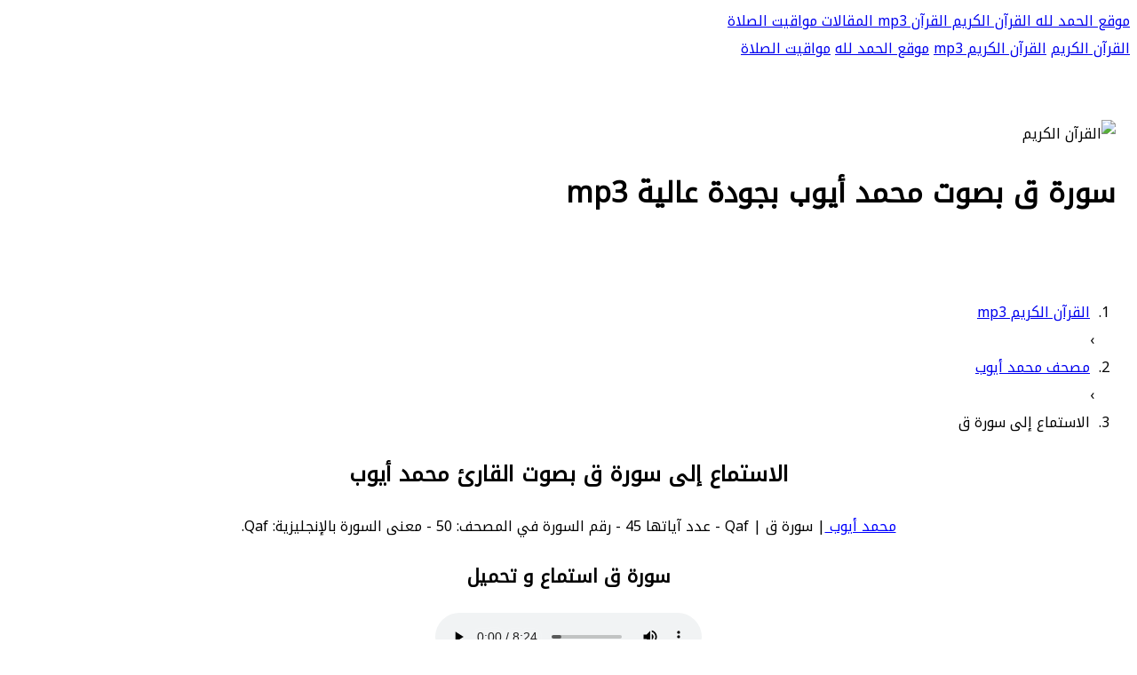

--- FILE ---
content_type: text/html; charset=UTF-8
request_url: https://www.alhamdlilah.com/sheikh-103-sora-50-mp3.html
body_size: 5248
content:
<!DOCTYPE html>
<html dir="rtl" lang="ar">
<head>
<title>سورة ق بصوت محمد أيوب بجودة عالية mp3</title>
<meta charset="UTF-8">
<meta http-equiv="X-UA-Compatible" content="IE=edge">
<meta name="viewport" content="width=device-width, initial-scale=1">
<meta name="Description" content="سورة ق بصوت القارئ محمد أيوب  (تحميل سوره ق mp3 بصوت القارئ محمد أيوب و بجودة عالية مع إمكانية الاستماع و التحميل)." />
<meta name="Keywords" content="محمد أيوب,ق,سورة ق mp3,سورة ق بصوت محمد أيوب,سورة ق محمد أيوب,محمد أيوب سورة ق ,سورة ق تحميل mp3 , محمد أيوب سورة ق تحميل, ق محمد أيوب, ق محمد أيوب" />
<meta name="robots" content="noodp" />
<meta name="theme-color" content="#018477">
<link rel="apple-touch-icon" sizes="57x57" href="https://www.alhamdlilah.com/templates/lite1/images/favicon/apple-icon-57x57.png">
<link rel="apple-touch-icon" sizes="60x60" href="https://www.alhamdlilah.com/templates/lite1/images/favicon/apple-icon-60x60.png">
<link rel="apple-touch-icon" sizes="72x72" href="https://www.alhamdlilah.com/templates/lite1/images/favicon/apple-icon-72x72.png">
<link rel="apple-touch-icon" sizes="76x76" href="https://www.alhamdlilah.com/templates/lite1/images/favicon/apple-icon-76x76.png">
<link rel="apple-touch-icon" sizes="114x114" href="https://www.alhamdlilah.com/templates/lite1/images/favicon/apple-icon-114x114.png">
<link rel="apple-touch-icon" sizes="120x120" href="https://www.alhamdlilah.com/templates/lite1/images/favicon/apple-icon-120x120.png">
<link rel="apple-touch-icon" sizes="144x144" href="https://www.alhamdlilah.com/templates/lite1/images/favicon/apple-icon-144x144.png">
<link rel="apple-touch-icon" sizes="152x152" href="https://www.alhamdlilah.com/templates/lite1/images/favicon/apple-icon-152x152.png">
<link rel="apple-touch-icon" sizes="180x180" href="https://www.alhamdlilah.com/templates/lite1/images/favicon/apple-icon-180x180.png">
<link rel="icon" type="image/png" sizes="192x192" href="https://www.alhamdlilah.com/templates/lite1/images/favicon/android-icon-192x192.png">
<link rel="icon" type="image/png" sizes="32x32" href="https://www.alhamdlilah.com/templates/lite1/images/favicon/favicon-32x32.png">
<link rel="icon" type="image/png" sizes="96x96" href="https://www.alhamdlilah.com/templates/lite1/images/favicon/favicon-96x96.png">
<link rel="icon" type="image/png" sizes="16x16" href="https://www.alhamdlilah.com/templates/lite1/images/favicon/favicon-16x16.png">
<link rel="manifest" href="https://www.alhamdlilah.com/templates/lite1/images/favicon/manifest.json">
<meta name="msapplication-TileColor" content="#018477">
<meta name="msapplication-TileImage" content="images/favicon/ms-icon-144x144.png">
<meta property="og:url" content="#" />
<meta property="og:type" content="article" />
<meta property="og:fb:app_id" content="426425621654548" />
<link rel="stylesheet" href="https://www.alhamdlilah.com/templates/lite1/css/arbootstrap.min.css">
<link rel="stylesheet" href="https://www.alhamdlilah.com/templates/lite1/css/arfontawesome.min.css">
<link rel="stylesheet" href="https://www.alhamdlilah.com/templates/lite1/css/arall.min.css">
<link rel="stylesheet" href="https://www.alhamdlilah.com/templates/lite1/css/arw3.css">
<link rel="stylesheet" href="https://www.alhamdlilah.com/templates/lite1/css/arpage.css">
<link rel="stylesheet" href="https://www.alhamdlilah.com/templates/lite1/css/arcustome_style.css">
<link rel="stylesheet" href="https://www.alhamdlilah.com/templates/lite1/quran/quran.css">
<link href="https://fonts.googleapis.com/css?family=Noto+Kufi+Arabic&display=swap" rel="stylesheet">
<script async src="https://pagead2.googlesyndication.com/pagead/js/adsbygoogle.js?client=ca-pub-9854153653609744" crossorigin="anonymous"></script>
</head>
<body style="font-family:Noto Kufi Arabic">

<div class="w3-top">
<div class="w3-bar w3-blue-gray w3-card-2 w3-left-align w3-large">
<a class="w3-bar-item w3-button w3-hide-large w3-left w3-padding-large w3-hover-white w3-large w3-blue-gray" href="#" onclick="myFunction('navDemo')" title="Toggle Navigation Menu">
<i class="fa fa-bars"></i>
</a>
<a href="https://www.alhamdlilah.com/" title="الحمد لله" class="w3-bar-item w3-button w3-padding-large w3-white">
موقع الحمد لله
</a>
<a href="https://www.alhamdlilah.com/Holy-Quran.html" title="القرآن الكريم" class="w3-bar-item w3-button w3-hide-small w3-padding-large w3-hover-white">
 القرآن الكريم
</a>
<a href="https://www.alhamdlilah.com/quran-mp3-full.html" title="القرآن الكريم mp3" class="w3-bar-item w3-button w3-hide-small w3-padding-large w3-hover-white">
 القرآن mp3
</a>
<a href="https://www.alhamdlilah.com/islam/" title="موقع الحمد لله الاسلامي" class="w3-bar-item w3-button w3-hide-small w3-padding-large w3-hover-white">
المقالات
</a>
<a href="https://xn----ymcbakc3fyevabd0b2a.com/" title="مواقيت الصلاة" class="w3-bar-item w3-button w3-hide-small w3-padding-large w3-hover-white">
مواقيت الصلاة
</a>
</div>

<div id="navDemo" class="w3-bar-block w3-white w3-hide w3-hide-large w3-hide-medium w3-large w3-border-bottom">
<a href="https://www.alhamdlilah.com/Holy-Quran.html" title="القرآن الكريم" class="w3-bar-item w3-button w3-padding-large w3-border-bottom">القرآن الكريم</a>
<a href="https://www.alhamdlilah.com/quran-mp3-full.html" title="القرآن الكريم mp3" class="w3-bar-item w3-button w3-padding-large w3-border-bottom">القرآن الكريم mp3</a>
<a href="https://www.alhamdlilah.com/islam/" title="موقع الحمد لله الاسلامي" class="w3-bar-item w3-button w3-padding-large w3-border-bottom">موقع الحمد لله</a>
<a href="https://xn----ymcbakc3fyevabd0b2a.com/" title="مواقيت الصلاة" class="w3-bar-item w3-button w3-padding-large w3-border-bottom">مواقيت الصلاة</a>
</div>
</div>
<div data-ng-app="myApp" data-ng-controller="myCtrl">
<header class="w3-container w3-blue-gray w3-center" style="padding:50px 16px;">
<div class="w3-center w3-content">
<img style="margin-top: 15px;width: 250px" src="https://www.alhamdlilah.com/templates/lite1/images/new/quran.png" alt="القرآن الكريم" title="المصحف الشريف"></div>
<h1 class="w3-margin">سورة ق بصوت محمد أيوب بجودة عالية mp3 </h1>
</header>
<div style="clear: both"></div>

<div id="dirpath" class="w3-content w3-white w3-hide-small w3-padding">
<ol class="breadcrumb txt-left" itemscope itemtype="http://schema.org/BreadcrumbList">
<li itemprop="itemListElement" itemscope itemtype="https://schema.org/ListItem">
<a itemprop="item" href="https://www.alhamdlilah.com/quran-mp3-full.html" style="padding-right: 5px; padding-left: 5px;">
<span itemprop="name"><i class="fa fa-home" aria-hidden="true"></i> القرآن الكريم mp3 </span></a>
<meta itemprop="position" content="1 " />
</li> ›
<li itemprop="itemListElement" itemscope itemtype="https://schema.org/ListItem">
<a itemprop="item" href="https://www.alhamdlilah.com/sheikh-qari-103.html" style="padding-right: 5px; padding-left: 5px;">
<span itemprop="name"> مصحف محمد أيوب</span></a>
<meta itemprop="position" content="2 " />
</li> ›
<li itemprop="itemListElement" itemscope itemtype="https://schema.org/ListItem">
<span itemprop="name" style="padding-right: 5px; padding-left: 5px;"> الاستماع إلى سورة ق </span>
<meta itemprop="position" content="3" />
</li>
</ol>
</div>
<div id="fullpage" class="w3-row-padding w3-padding-8 w3-container w3-light-gray">
<div class="w3-content">
<div class="w3-container w3-white w3-row w3-padding-8" style="margin:8px;">

<div class="w3-col m12">
<div align="center">

<h2>الاستماع إلى سورة ق بصوت القارئ محمد أيوب</h2>
<a style="color:blue" href="sheikh-qari-103.html"> محمد أيوب </a> | سورة ق  |   Qaf - عدد آياتها 45 -  رقم السورة في المصحف: 50 - معنى السورة بالإنجليزية: Qaf.
<br />


<h3 style="font-size: 21px;" class="mt-20 mb-20"><a id="mp3" name="3">سورة ق استماع و تحميل</a></h3>
<audio controls autoplay>
<source rel="noreferrer nofollow" src="https://server8.mp3quran.net/ayyub/050.mp3" type="audio/mpeg">
Your browser does not support the audio element.
</audio>
<br />
<br />	
<nav class="blog-pagination justify-content-center d-flex">
<ul class="pagination">
<li class="page-item"><a href="https://www.alhamdlilah.com/sorah-50.html" class="page-link" aria-label="Previous" >
<span aria-hidden="true"> سورة ق مكتوبة</span>
</a></li>
<li class="page-item"><a href="https://www.alhamdlilah.com/surah-mp3-50.html" class="page-link" aria-label="Next"> سورة ق mp3
<span aria-hidden="true">
</span></a></li>
</ul>
</nav>

<table class="styled-table">
<tr>
<td><b style="color: #009879;">اسم القارئ</b></td>
<td><a href="https://surahquran.com/sheikh-qari-103.html">محمد أيوب</a></td>
</tr>
<tr>
<td><b style="color: #009879;">الدولة</b></td>
<td>السعودية - Saudi</td>
</tr>
<tr>
<td><b style="color: #009879;">الرواية</b></td>
<td>حفص عن عاصم</td>
</tr>
<tr>
<td><b style="color: #009879;">نوع التلاوة</b></td>
<td>المصحف المرتل</td>
</tr>
<tr>
<td><b style="color: #009879;">جودة الصوت</b></td>
<td>عالية</td>
</tr>
<tr>
<td><b style="color: #009879;">الاسم بالانجليزي</b></td>
<td>Mohammad Ayyub</td>
</tr>
</table>
<br />

<nav class="blog-pagination justify-content-center d-flex">
<ul class="pagination">
<li class="page-item"><a href="sheikh-103-sora-49-mp3.html" class="page-link" aria-label="Previous">
<span aria-hidden="true"><span class="lnr lnr-chevron-left"></span> السورة السابقة</span>
</a></li>
<li class="page-item"><a href="#" class="page-link"> ق </a></li>
<li class="page-item"><a href="sheikh-103-sora-51-mp3.html" class="page-link" aria-label="Next"> السورة التالية
<span aria-hidden="true"><span class="lnr lnr-chevron-right"></span>
</span></a></li>
</ul>
</nav>
<br />
<br />
<p style="text-align: center;">
<a id="suars" name="3"><h4 class="mb-20">المزيد من السور بصوت محمد أيوب:</h4></a>
<table class="styled-table">
<tr>
<td><a href="sheikh-103-sora-2-mp3.html">سورة البقرة</a></td>
<td><a href="sheikh-103-sora-3-mp3.html">آل عمران</a></td>
<td><a href="sheikh-103-sora-4-mp3.html">سورة النساء</a></td>
</tr>
<tr>
<td><a href="sheikh-103-sora-5-mp3.html">سورة المائدة</a></td>
<td><a href="sheikh-103-sora-12-mp3.html">سورة يوسف</a></td>
<td><a href="sheikh-103-sora-14-mp3.html">سورة ابراهيم</a></td>
</tr>
<tr>
<td><a href="sheikh-103-sora-15-mp3.html">سورة الحجر</a></td>
<td><a href="sheikh-103-sora-18-mp3.html">سورة الكهف</a></td>
<td><a href="sheikh-103-sora-19-mp3.html">سورة مريم</a></td>
</tr>
<tr>
<td><a href="sheikh-103-sora-22-mp3.html">سورة الحج</a></td>
<td><a href="sheikh-103-sora-28-mp3.html">سورة القصص</a></td>
<td><a href="sheikh-103-sora-29-mp3.html">العنكبوت</a></td>
</tr>
<tr>
<td><a href="sheikh-103-sora-32-mp3.html">سورة السجدة</a></td>
<td><a href="sheikh-103-sora-36-mp3.html">سورة يس</a></td>
<td><a href="sheikh-103-sora-44-mp3.html">سورة الدخان</a></td>
</tr>
<tr>
<td><a href="sheikh-103-sora-48-mp3.html">سورة الفتح</a></td>
<td><a href="sheikh-103-sora-49-mp3.html">سورة الحجرات</a></td>
<td><a href="sheikh-103-sora-50-mp3.html">سورة ق</a></td>
</tr>
<tr>
<td><a href="sheikh-103-sora-53-mp3.html">سورة النجم</a></td>
<td><a href="sheikh-103-sora-55-mp3.html">سورة الرحمن</a></td>
<td><a href="sheikh-103-sora-56-mp3.html">سورة الواقعة</a></td>
</tr>
<tr>
<td><a href="sheikh-103-sora-59-mp3.html">سورة الحشر</a></td>
<td><a href="sheikh-103-sora-67-mp3.html">سورة الملك</a></td>
<td><a href="sheikh-103-sora-69-mp3.html">سورة الحاقة</a></td>
</tr>
<tr>
<td><a href="sheikh-103-sora-84-mp3.html">سورة الانشقاق</a></td>
<td><a href="sheikh-103-sora-87-mp3.html">سورة الأعلى</a></td>
<td><a href="sheikh-103-sora-88-mp3.html">سورة الغاشية</a></td>
</tr>
</table>


<a id="quraa" name="4"><h4 class="mt-20 mb-20">تحميل سورة ق بصوت أشهر القراء :</h4></a>
<p style="text-align: center;"><a href="https://surahquran.com/surah-mp3-50.html">سورة ق mp3 </a>: قم باختيار القارئ للاستماع و تحميل سورة ق كاملة بجودة عالية
<br>
<a style="width: 140px;display: inline-block;line-height: 40px;padding: 0 10px;" href="sheikh-3-sora-50-mp3.html" ><img style="width: 100%;border-radius: 100%;" src="https://i.pinimg.com/564x/b1/9f/03/b19f03a9f2f09c46afbfd4f03727aee7.jpg" title="سورة ق  بصوت أحمد العجمي mp3  " alt="سورة ق  بصوت أحمد العجمي " /></br>أحمد العجمي</a>
<a style="width: 140px;display: inline-block;line-height: 40px;padding: 0 10px;" href="sheikh-11-sora-50-mp3.html" ><img style="width: 100%;border-radius: 100%;" src="https://i.pinimg.com/564x/95/e4/90/95e490b6c075566f62197da844dae903.jpg" title="سورة ق  بصوت ابراهيم الاخضر mp3  " alt="سورة ق  بصوت ابراهيم الاخضر " /></br>ابراهيم الاخضر</a>
<a style="width: 140px;display: inline-block;line-height: 40px;padding: 0 10px;" href="sheikh-22-sora-50-mp3.html" ><img style="width: 100%;border-radius: 100%;" src="https://i.pinimg.com/564x/3e/27/fa/3e27fa5bbbd4d19ee2f4b4975224913e.jpg" title="سورة ق  بصوت بندر بليلة mp3  " alt="سورة ق  بصوت بندر بليلة " /></br>بندر بليلة</a>
<a style="width: 140px;display: inline-block;line-height: 40px;padding: 0 10px;" href="sheikh-35-sora-50-mp3.html" ><img style="width: 100%;border-radius: 100%;" src="https://i.pinimg.com/564x/9b/26/36/9b2636f5bbf7ef72abdb817018e96a4d.jpg" title="سورة ق  بصوت خالد الجليل mp3  " alt="سورة ق  بصوت خالد الجليل " /></br>خالد الجليل</a>
<a style="width: 140px;display: inline-block;line-height: 40px;padding: 0 10px;" href="sheikh-29-sora-50-mp3.html" ><img style="width: 100%;border-radius: 100%;" src="https://i.pinimg.com/564x/0f/bb/7c/0fbb7c82582d4b6dbd9f1defa261b6d1.jpg" title="سورة ق  بصوت حاتم فريد الواعر mp3  " alt="سورة ق  بصوت حاتم فريد الواعر " /></br>حاتم فريد الواعر</a>
<a style="width: 140px;display: inline-block;line-height: 40px;padding: 0 10px;" href="sheikh-39-sora-50-mp3.html" ><img style="width: 100%;border-radius: 100%;" src="https://i.pinimg.com/564x/56/1b/17/561b17211f66cfb725f12b5fca5312d3.jpg" title="سورة ق  بصوت خليفة الطنيجي mp3  " alt="سورة ق  بصوت خليفة الطنيجي " /></br>خليفة الطنيجي</a>
<a style="width: 140px;display: inline-block;line-height: 40px;padding: 0 10px;" href="sheikh-44-sora-50-mp3.html" ><img style="width: 100%;border-radius: 100%;" src="https://i.pinimg.com/564x/85/27/cf/8527cf694f379425e43b9a4fe54b6cfb.jpg" title="سورة ق  بصوت سعد الغامدي mp3  " alt="سورة ق  بصوت سعد الغامدي " /></br>سعد الغامدي</a>
<a style="width: 140px;display: inline-block;line-height: 40px;padding: 0 10px;" href="sheikh-45-sora-50-mp3.html" ><img style="width: 100%;border-radius: 100%;" src="https://i.pinimg.com/564x/ad/79/67/ad79679d76062df7166c6e2f52d397d6.jpg" title="سورة ق  بصوت سعود الشريم mp3  " alt="سورة ق  بصوت سعود الشريم " /></br>سعود الشريم</a>
<a style="width: 140px;display: inline-block;line-height: 40px;padding: 0 10px;" href="sheikh-48-sora-50-mp3.html" ><img style="width: 100%;border-radius: 100%;" src="https://i.pinimg.com/564x/d6/c6/33/d6c633aadb82ce2d974d1147ed071090.jpg" title="سورة ق  بصوت الشاطري mp3  " alt="سورة ق  بصوت الشاطري " /></br>الشاطري</a>
<a style="width: 140px;display: inline-block;line-height: 40px;padding: 0 10px;" href="sheikh-56-sora-50-mp3.html" ><img style="width: 100%;border-radius: 100%;" src="https://s-media-cache-ak0.pinimg.com/564x/24/60/63/246063b8cd37a179fd261f0c40c57ef0.jpg" title="سورة ق  بصوت صلاح بوخاطر mp3  " alt="سورة ق  بصوت صلاح ابوخاطر " /></br>صلاح بوخاطر</a>
<a style="width: 140px;display: inline-block;line-height: 40px;padding: 0 10px;" href="sheikh-64-sora-50-mp3.html" ><img style="width: 100%;border-radius: 100%;" src="https://i.pinimg.com/564x/52/95/ae/5295ae7c08e4ebdc7eda3ddb5c6c0a19.jpg" title="سورة ق  بصوت عبد الباسط عبد الصمد mp3  " alt="سورة ق  بصوت عبد الباسط عبد الصمد" /></br>عبد الباسط </a>
<a style="width: 140px;display: inline-block;line-height: 40px;padding: 0 10px;" href="sheikh-67-sora-50-mp3.html" ><img style="width: 100%;border-radius: 100%;" src="https://i.pinimg.com/564x/8f/95/8e/8f958ed8cbafc0c0dcf5c58e3c001221.jpg" title="سورة ق  بصوت عبد الرحمن العوسي mp3  " alt="سورة ق  بصوت عبد الرحمن العوسي " /></br> العوسي</a>
<a style="width: 140px;display: inline-block;line-height: 40px;padding: 0 10px;" href="sheikh-65-sora-50-mp3.html" ><img style="width: 100%;border-radius: 100%;" src="https://i.pinimg.com/564x/80/56/ee/8056ee030160e5c7216811b7b209343c.jpg" title="سورة ق  بصوت عبد الرشيد صوفي mp3  " alt="سورة ق  بصوت عبد الرشيد صوفي " /></br>عبد الرشيد صوفي</a>
<a style="width: 140px;display: inline-block;line-height: 40px;padding: 0 10px;" href="sheikh-73-sora-50-mp3.html" ><img style="width: 100%;border-radius: 100%;" src="https://i.pinimg.com/564x/9d/c5/05/9dc505f34c6e9de25e3ee21895712283.jpg" title="سورة ق  بصوت عبد العزيز الزهراني mp3  " alt="سورة ق  بصوت عبد العزيز الزهراني " /></br>عبدالعزيز الزهراني</a>
<a style="width: 140px;display: inline-block;line-height: 40px;padding: 0 10px;" href="sheikh-78-sora-50-mp3.html" ><img style="width: 100%;border-radius: 100%;" src="https://i.pinimg.com/236x/f5/7b/a1/f57ba14ba4844cee88cdf7cfb2b06510.jpg" title="سورة ق  بصوت عبد الله بصفر mp3  " alt="سورة ق  بصوت عبد الله بصفر " /></br>عبد الله بصفر</a>
<a style="width: 140px;display: inline-block;line-height: 40px;padding: 0 10px;" href="sheikh-27-sora-50-mp3.html" ><img style="width: 100%;border-radius: 100%;" src="https://i.pinimg.com/564x/aa/4d/0b/aa4d0b16c5fbc41efcd692947a4d75ad.jpg" title="سورة ق  بصوت عبد الله عواد الجهني mp3  " alt="سورة ق  بصوت عبد الله عواد الجهني " /></br>عبد الله الجهني</a>
<a style="width: 140px;display: inline-block;line-height: 40px;padding: 0 10px;" href="sheikh-88-sora-50-mp3.html" ><img style="width: 100%;border-radius: 100%;" src="https://s-media-cache-ak0.pinimg.com/564x/96/3d/1e/963d1e668b2d18aeb0e46ae657b5affa.jpg" title="سورة ق  بصوت علي الحذيفي mp3  " alt="سورة ق  بصوت علي الحذيفي " /></br>علي الحذيفي</a>
<a style="width: 140px;display: inline-block;line-height: 40px;padding: 0 10px;" href="sheikh-90-sora-50-mp3.html" ><img style="width: 100%;border-radius: 100%;" src="https://i.pinimg.com/564x/61/a3/15/61a31568e91191aaff40e0a24492850c.jpg" title="سورة ق  بصوت علي جابر mp3  " alt="سورة ق  بصوت علي جابر " /></br>علي جابر</a>
<a style="width: 140px;display: inline-block;line-height: 40px;padding: 0 10px;" href="sheikh-94-sora-50-mp3.html" ><img style="width: 100%;border-radius: 100%;" src="https://i.pinimg.com/564x/9a/1b/28/9a1b283753fb8d9da9e7bf5b5b415770.jpg" title="سورة ق  بصوت غسان الشوربجي mp3  " alt="سورة ق  بصوت غسان الشوربجي " /></br>غسان الشوربجي</a>
<a style="width: 140px;display: inline-block;line-height: 40px;padding: 0 10px;" href="sheikh-95-sora-50-mp3.html" ><img style="width: 100%;border-radius: 100%;" src="https://s-media-cache-ak0.pinimg.com/564x/2b/28/ae/2b28aef3f9678b7cd89315d5ffceba2f.jpg" title="سورة ق  بصوت فارس عباد mp3  " alt="سورة ق  بصوت فارس عباد " /></br>فارس عباد</a>
<a style="width: 140px;display: inline-block;line-height: 40px;padding: 0 10px;" href="sheikh-100-sora-50-mp3.html" ><img style="width: 100%;border-radius: 100%;" src="https://s-media-cache-ak0.pinimg.com/564x/ab/cc/99/abcc9949d0419ef1f0963a54aef06397.jpg" title="سورة ق  بصوت ماهر المعيقلي mp3  " alt="سورة ق  بصوت ماهر المعيقلي " /></br>ماهر المعيقلي</a>
<a style="width: 140px;display: inline-block;line-height: 40px;padding: 0 10px;" href="sheikh-103-sora-50-mp3.html" ><img style="width: 100%;border-radius: 100%;" src="https://i.pinimg.com/564x/ec/f7/aa/ecf7aa757a458dd7762e6d8c94d5c6e3.jpg" title="سورة ق  بصوت محمد أيوب mp3  " alt="سورة ق  بصوت محمد أيوب " /></br>محمد أيوب</a>
<a style="width: 140px;display: inline-block;line-height: 40px;padding: 0 10px;" href="sheikh-108-sora-50-mp3.html" ><img style="width: 100%;border-radius: 100%;" src="https://i.pinimg.com/564x/27/45/cc/2745ccba8fd20ccc545fda3618986a0c.jpg" title="سورة ق  بصوت محمد المحيسني mp3  " alt="سورة ق  بصوت محمد المحيسني " /></br>محمد المحيسني</a>
<a style="width: 140px;display: inline-block;line-height: 40px;padding: 0 10px;" href="sheikh-109-sora-50-mp3.html" ><img style="width: 100%;border-radius: 100%;" src="https://i.pinimg.com/564x/fe/69/9e/fe699e3970550240fb078ee720773db4.jpg" title="سورة ق  بصوت محمد جبريل mp3  " alt="سورة ق  بصوت محمد جبريل " /></br>محمد جبريل</a>
<a style="width: 140px;display: inline-block;line-height: 40px;padding: 0 10px;" href="sheikh-111-sora-50-mp3.html" ><img style="width: 100%;border-radius: 100%;" src="https://i.pinimg.com/564x/21/76/8d/21768d297bd3460f7339b7b755f53d03.jpg" title="سورة ق  بصوت المنشاوي mp3  " alt="سورة ق  بصوت محمد صديق المنشاوي " /></br>المنشاوي</a>
<a style="width: 140px;display: inline-block;line-height: 40px;padding: 0 10px;" href="sheikh-121-sora-50-mp3.html" ><img style="width: 100%;border-radius: 100%;" src="https://i.pinimg.com/564x/3f/da/7e/3fda7ed5056347e700cac64d07e164c3.jpg" title="سورة ق  بصوت محمود خليل الحصري mp3  " alt="سورة ق  بصوت الحصري " /></br>الحصري</a>
<a style="width: 140px;display: inline-block;line-height: 40px;padding: 0 10px;" href="sheikh-127-sora-50-mp3.html" ><img style="width: 100%;border-radius: 100%;" src="https://i.pinimg.com/564x/0a/40/9e/0a409ef09a55700877c20d7195fe9126.jpg" title="سورة ق  بصوت مشاري العفاسي mp3  " alt="سورة ق  بصوت العفاسي " /></br>مشاري العفاسي</a>
<a style="width: 140px;display: inline-block;line-height: 40px;padding: 0 10px;" href="sheikh-132-sora-50-mp3.html" ><img style="width: 100%;border-radius: 100%;" src="https://i.pinimg.com/564x/52/de/a5/52dea5b5ce9ea312315229b0bde677cd.jpg" title="سورة ق  بصوت ناصر القطامي mp3  " alt="سورة ق  بصوت ناصر القطامي " /></br>ناصر القطامي</a>
<a style="width: 140px;display: inline-block;line-height: 40px;padding: 0 10px;" href="sheikh-136-sora-50-mp3.html" ><img style="width: 100%;border-radius: 100%;" src="https://i.pinimg.com/564x/e9/9e/90/e99e9020d1d7cd27beaaed7010086d4a.jpg" title="سورة ق  بصوت وديع اليمني mp3  " alt="سورة ق  بصوت وديع اليمني" /></br>وديع اليمني</a>
<a style="width: 140px;display: inline-block;line-height: 40px;padding: 0 10px;" href="sheikh-137-sora-50-mp3.html" ><img style="width: 100%;border-radius: 100%;" src="https://s-media-cache-ak0.pinimg.com/564x/32/3e/17/323e173f4833680898f51240bedd4973.jpg" title="سورة ق  بصوت ياسر الدوسري mp3  " alt="سورة ق  بصوت ياسر الدوسري" /></br>ياسر الدوسري</a>
<br>
</p>
</div>
<p style="text-align:right">
<h3>سورة ق </h3>
<ul class="categories">
<li><a href="https://www.alhamdlilah.com/sorah-50.html"> سورة ق بالرسم العثماني </a></li>
<li><a href="https://www.alhamdlilah.com/Meaning-of-verse-1-of-Surah-50.html">تفسير سورة ق</a></li>
</ul>

المصدر : <a href="https://surahquran.com/mp3/Mohammad_Ayyub/50.html">سورة ق  بصوت محمد أيوب mp3</a>
</p>
</div>
</div>
<div style="clear: both"></div>
</div>
</div>
<footer class="w3-container w3-padding-16 w3-center w3-opacity">
<p>جميع الحقوق محفوظة &copy; 2022 <a href="https://www.alhamdlilah.com/Holy-Quran.html" target="_blank">القرآن الكريم</a> | <a href="privacy.html" title="Privacy Policy">سياسة الخصوصية</a></p>
</footer>
<script src="https://www.alhamdlilah.com/templates/lite1/js/jquery.min.js"></script>
<script src="https://www.alhamdlilah.com/templates/lite1/js/bootstrap.min.js"></script>
<link rel="stylesheet" href="https://www.alhamdlilah.com/theme/page/fonts.css" type="text/css" charset="utf-8" />
<script>
        function myFunction(id) {
            var x = document.getElementById(id);
            if (x.className.indexOf("w3-show") == -1) {
                x.className += " w3-show";
            } else {
                x.className = x.className.replace(" w3-show", "");
            }
        }
 </script>
</body>
</html>

--- FILE ---
content_type: text/html; charset=utf-8
request_url: https://www.google.com/recaptcha/api2/aframe
body_size: 267
content:
<!DOCTYPE HTML><html><head><meta http-equiv="content-type" content="text/html; charset=UTF-8"></head><body><script nonce="GJNk-G5GZh_GA_h16jxodw">/** Anti-fraud and anti-abuse applications only. See google.com/recaptcha */ try{var clients={'sodar':'https://pagead2.googlesyndication.com/pagead/sodar?'};window.addEventListener("message",function(a){try{if(a.source===window.parent){var b=JSON.parse(a.data);var c=clients[b['id']];if(c){var d=document.createElement('img');d.src=c+b['params']+'&rc='+(localStorage.getItem("rc::a")?sessionStorage.getItem("rc::b"):"");window.document.body.appendChild(d);sessionStorage.setItem("rc::e",parseInt(sessionStorage.getItem("rc::e")||0)+1);localStorage.setItem("rc::h",'1769072114261');}}}catch(b){}});window.parent.postMessage("_grecaptcha_ready", "*");}catch(b){}</script></body></html>